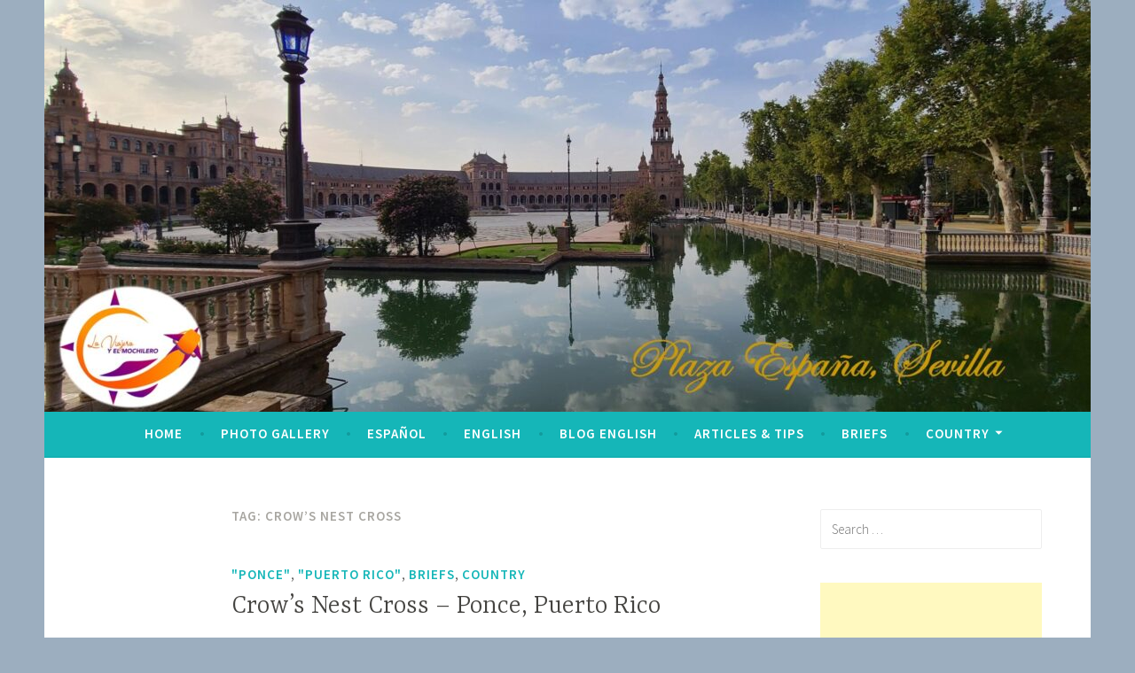

--- FILE ---
content_type: text/html; charset=utf-8
request_url: https://www.google.com/recaptcha/api2/aframe
body_size: 266
content:
<!DOCTYPE HTML><html><head><meta http-equiv="content-type" content="text/html; charset=UTF-8"></head><body><script nonce="r39t9o7MSvzFb9lnrh_RxQ">/** Anti-fraud and anti-abuse applications only. See google.com/recaptcha */ try{var clients={'sodar':'https://pagead2.googlesyndication.com/pagead/sodar?'};window.addEventListener("message",function(a){try{if(a.source===window.parent){var b=JSON.parse(a.data);var c=clients[b['id']];if(c){var d=document.createElement('img');d.src=c+b['params']+'&rc='+(localStorage.getItem("rc::a")?sessionStorage.getItem("rc::b"):"");window.document.body.appendChild(d);sessionStorage.setItem("rc::e",parseInt(sessionStorage.getItem("rc::e")||0)+1);localStorage.setItem("rc::h",'1769244257778');}}}catch(b){}});window.parent.postMessage("_grecaptcha_ready", "*");}catch(b){}</script></body></html>